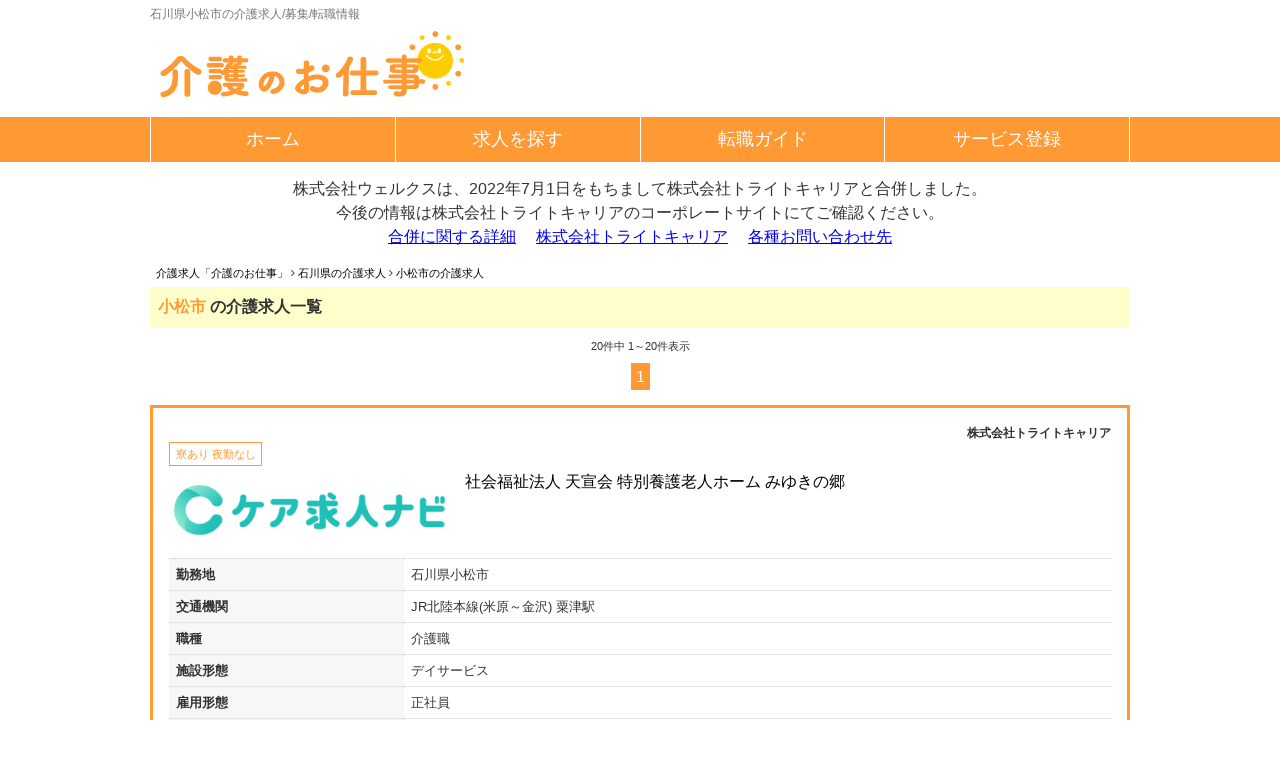

--- FILE ---
content_type: text/html; charset=UTF-8
request_url: https://kaigo-shigoto.com/area/ishikawa/komatsu/
body_size: 9670
content:

<!DOCTYPE html PUBLIC "-//W3C//DTD XHTML 1.0 Transitional//EN" "http://www.w3.org/TR/xhtml1/DTD/xhtml1-transitional.dtd">
<html xmlns="http://www.w3.org/1999/xhtml" xml:lang="ja" lang="ja">
<head>
<meta http-equiv="Content-Type" content="text/html; charset=UTF-8" />
<meta http-equiv="Content-Script-Type" content="text/javascript" />
<meta http-equiv="Content-Style-Type" content="text/css" />
<meta http-equiv="imagetoolbar" content="no" />
<meta name="Keywords" content="小松市,石川県,介護福祉士,初任者研修,求人,転職,募集,情報,介護のお仕事" />
<meta name="Description" content="石川県小松市の介護の仕事・求人情報はこちら。介護業界最大級の転職サイトだから、月給25万以上、夜勤なし、オープニングスタッフなどの好条件求人が見つかりやすい！アドバイザーによる無料転職サポートや、高待遇の非公開求人のご紹介も致します。正社員、パート、未経験可、夜勤専従などの求人も掲載中。" />

<meta name="robots" content="index,follow" />
<link rel="canonical" href="https://kaigo-shigoto.com/area/ishikawa/komatsu/" />

<meta name="viewport" content="width=device-width" />
<link rel="shortcut icon" href="/img/common/favicon.ico" type="image/ico" />
    <link rel="stylesheet" type="text/css" href="/css/style.css?191223_01" />
    <link rel="stylesheet" type="text/css" href="/css/style-kaigo.css?190523_01" />
	<link href="//maxcdn.bootstrapcdn.com/font-awesome/4.2.0/css/font-awesome.min.css" rel="stylesheet">
    <link rel="stylesheet" type="text/css" href="/css/jquery.fatNav.css" />
    <script type="text/javascript" src="https://ajax.googleapis.com/ajax/libs/jquery/1.12.4/jquery.min.js"></script>
    <script type="text/javascript" src="//gdc.indeed.com/ads/apiresults.js"></script>

    <style>.async-hide { opacity: 0 !important} </style>
    <script>(function(a,s,y,n,c,h,i,d,e){s.className+=' '+y;h.start=1*new Date;
    h.end=i=function(){s.className=s.className.replace(RegExp(' ?'+y),'')};
    (a[n]=a[n]||[]).hide=h;setTimeout(function(){i();h.end=null},c);h.timeout=c;
    })(window,document.documentElement,'async-hide','dataLayer',4000,
    {'GTM-NHJ75G8':true});</script>
    <script type="text/javascript">window._pt_lt = new Date().getTime();</script>
    <script>(function() {
      var _fbq = window._fbq || (window._fbq = []);
      if (!_fbq.loaded) {
        var fbds = document.createElement('script');
        fbds.async = true;
        fbds.src = '//connect.facebook.net/en_US/fbds.js';
        var s = document.getElementsByTagName('script')[0];
        s.parentNode.insertBefore(fbds, s);
        _fbq.loaded = true;
      }
      _fbq.push(['addPixelId', '305178122992284']);
    })();
    window._fbq = window._fbq || [];
    window._fbq.push(['track', 'PixelInitialized', {}]);
    </script>
    <noscript><img height="1" width="1" alt="" style="display:none" src="https://www.facebook.com/tr?id=305178122992284&amp;ev=PixelInitialized" /></noscript>

    <!-- Start Visual Website Optimizer Asynchronous Code -->
    <script type='text/javascript'>
    var _vwo_code=(function(){
    var account_id=222242,
    settings_tolerance=2000,
    library_tolerance=2500,
    use_existing_jquery=false,
    /* DO NOT EDIT BELOW THIS LINE */
    f=false,d=document;return{use_existing_jquery:function(){return use_existing_jquery;},library_tolerance:function(){return library_tolerance;},finish:function(){if(!f){f=true;var a=d.getElementById('_vis_opt_path_hides');if(a)a.parentNode.removeChild(a);}},finished:function(){return f;},load:function(a){var b=d.createElement('script');b.src=a;b.type='text/javascript';b.innerText;b.onerror=function(){_vwo_code.finish();};d.getElementsByTagName('head')[0].appendChild(b);},init:function(){settings_timer=setTimeout('_vwo_code.finish()',settings_tolerance);var a=d.createElement('style'),b='body{opacity:0 !important;filter:alpha(opacity=0) !important;background:none !important;}',h=d.getElementsByTagName('head')[0];a.setAttribute('id','_vis_opt_path_hides');a.setAttribute('type','text/css');if(a.styleSheet)a.styleSheet.cssText=b;else a.appendChild(d.createTextNode(b));h.appendChild(a);this.load('//dev.visualwebsiteoptimizer.com/j.php?a='+account_id+'&u='+encodeURIComponent(d.URL)+'&r='+Math.random());return settings_timer;}};}());_vwo_settings_timer=_vwo_code.init();
    </script>
    <!-- End Visual Website Optimizer Asynchronous Code -->

      <!-- Google Tag Manager -->
    <script>(function(w,d,s,l,i){w[l]=w[l]||[];w[l].push({'gtm.start':
    new Date().getTime(),event:'gtm.js'});var f=d.getElementsByTagName(s)[0],
    j=d.createElement(s),dl=l!='dataLayer'?'&l='+l:'';j.async=true;j.src=
    'https://www.googletagmanager.com/gtm.js?id='+i+dl;f.parentNode.insertBefore(j,f);
    })(window,document,'script','dataLayer','GTM-W2LK5QR');</script>
    <!-- End Google Tag Manager -->

  <title>石川県小松市の介護求人なら【介護のお仕事】</title>
</head>
<body id="search">
<!-- Google Tag Manager (noscript) -->
<noscript><iframe src="https://www.googletagmanager.com/ns.html?id=GTM-W2LK5QR"
height="0" width="0" style="display:none;visibility:hidden"></iframe></noscript>
<!-- End Google Tag Manager (noscript) -->
<div id="wrapper">
  <div id="header" class="clearfix">
    <h1>石川県小松市の介護求人/募集/転職情報</h1>
    <div id="head" class="clearfix">
        <div id="logo">
            <a href="/"><img src="/img/common/logo.png" width="319" height="80" alt="介護求人サービス紹介メディア【介護のお仕事】" /></a>
        </div>
        <!--logo-->
    </div>
    <!--head-->
</div>
<!--header end-->
<nav id="g_navi" class="clearfix">
    <ul>
        <li><a href="/">ホーム</a></li>
        <li><a href="/search/">求人を探す</a></li>
        <li><a href="/guide/">転職ガイド</a></li>
        <li><a href="/job/data.php?c=lp4">サービス登録</a></li>
    </ul>
</nav>
<!--g_navi-->

<div id="tryt-announce">
  株式会社ウェルクスは、2022年7月1日をもちまして<br class="sp">株式会社トライトキャリアと合併しました。<br>
  今後の情報は株式会社トライトキャリアの<br class="sp">コーポレートサイトにてご確認ください。<br>
  <div class="tryt-announce_link_list">
    <a href="https://tryt-group.co.jp/archives/2622/" target="_blank" rel="noopener noreferrer">合併に関する詳細</a>
    <a href="https://tryt-career.co.jp/" target="_blank" rel="noopener noreferrer">株式会社トライトキャリア</a>
    <a href="https://tryt-career.co.jp/contact-choice/" target="_blank" rel="noopener noreferrer">各種お問い合わせ先</a>
  </div>
</div>
<style>
#tryt-announce {
  text-align: center;
  padding: 10px 0;
}

#tryt-announce .tryt-announce_link_list {
  display: flex;
  justify-content: center;
}

#tryt-announce .tryt-announce_link_list a {
  margin: 0 10px;
  text-decoration: underline;
}
@media screen and (max-width: 767px) {
  #tryt-announce .tryt-announce_link_list {
	flex-direction: column;
	}
}
</style>

  <div id="contents" class="clearfix">
    <div id="topicpath">
      <ul xmlns:v="http://rdf.data-vocabulary.org/#">
        <li class="home" typeof="v:Breadcrumb"><a href="https://kaigo-shigoto.com/" rel="v:url" property="v:title">介護求人「介護のお仕事」</a></li>
        <li typeof="v:Breadcrumb"><a href="https://kaigo-shigoto.com/area/tokyo/" rel="v:url" property="v:title">石川県の介護求人</a></li>
        <li typeof="v:Breadcrumb"><a href="https://kaigo-shigoto.com/area/ishikawa/komatsu/" rel="v:url" property="v:title">小松市の介護求人</a></li>
      </ul>
    </div>
    <!--topicpath-->
    <script type="text/javascript" src="/job/common/js/data.js"></script><form action="/job/data.php" method="get" name="form"><input type="hidden" name="c" value="city" />
    <div id="main" class="clearfix">
      <div class="item_list">
        <div class="list clearfix">
          <h3 class="sub_title"><span>小松市</span>の介護求人一覧</h3>
          <div class="page_navi clearfix">
            <p><span>20</span>件中 1～20件表示</p>
            <ul>
              <li><span>1</span></li> 
            </ul>
          </div>
          <!--page_navi-->
<div class="result">
		  <div class="list_detail clearfix hover">
  <p class="list_companyName">株式会社トライトキャリア</p>
  <ul class="clearfix">
    <li>寮あり
夜勤なし</li>

  </ul>
  <div class="clearfix">
  <div class="list top clearfix">
  <div class="photo clearfix">
    <a href="https://kaigo-shigoto.com/detail/fukushi-job_tryt-89129.html" target="_blank"><img src="https://kaigo-shigoto.com/job/https://fukushi-job.jp/img/common/logo.png" alt="社会福祉法人 天宣会 特別養護老人ホーム みゆきの郷" /></a>
  </div>
    <div class="access clearfix">
      <p class="point clearfix"><a href="https://kaigo-shigoto.com/detail/fukushi-job_tryt-89129.html" target="_blank">社会福祉法人 天宣会 特別養護老人ホーム みゆきの郷</a></p>  
    </div>
  </div>

  <div class="list_middle_table">   
    <table>      
      <tr>
        <th>勤務地</th>
        <td>石川県小松市</td>
      </tr>
      <tr>
        <th>交通機関</th>
        <td>JR北陸本線(米原～金沢) 粟津駅</td>
      </tr>
      <tr>
        <th>職種</th>
        <td>介護職</td>
      </tr>
      <tr>
        <th>施設形態</th>
        <td>デイサービス</td>
      </tr>
      <tr>
        <th>雇用形態</th>
        <td>正社員</td>
      </tr>
      <tr>
        <th>応募資格</th>
        <td>介護福祉士/介護職員初任者研修/介護職員実務者研修</td>
      </tr>
    </table>
  </div>
  </div>
  <div class="btn clearfix">
    <p class="detail_btn"><a href="https://kaigo-shigoto.com/detail/fukushi-job_tryt-89129.html" target="_blank"><i class="fa fa-search-plus fa-fw"></i>詳細を見る</a></p>
  </div>
</div>
<input type="hidden" name="input_type_hidden" class="input_type_hidden" value="fukushi-job_tryt-89129" />
<div class="list_detail clearfix hover">
  <p class="list_companyName">株式会社トライトキャリア</p>
  <ul class="clearfix">
    <li>寮あり
ブランクありOK</li>

  </ul>
  <div class="clearfix">
  <div class="list top clearfix">
  <div class="photo clearfix">
    <a href="https://kaigo-shigoto.com/detail/fukushi-job_tryt-76849.html" target="_blank"><img src="https://kaigo-shigoto.com/job/https://fukushi-job.jp/img/common/logo.png" alt="社会福祉法人 天宣会 特別養護老人ホーム みゆきの郷" /></a>
  </div>
    <div class="access clearfix">
      <p class="point clearfix"><a href="https://kaigo-shigoto.com/detail/fukushi-job_tryt-76849.html" target="_blank">社会福祉法人 天宣会 特別養護老人ホーム みゆきの郷</a></p>  
    </div>
  </div>

  <div class="list_middle_table">   
    <table>      
      <tr>
        <th>勤務地</th>
        <td>石川県小松市</td>
      </tr>
      <tr>
        <th>交通機関</th>
        <td>JR北陸本線(米原～金沢) 粟津駅</td>
      </tr>
      <tr>
        <th>職種</th>
        <td>介護職</td>
      </tr>
      <tr>
        <th>施設形態</th>
        <td>特別養護老人ホーム</td>
      </tr>
      <tr>
        <th>雇用形態</th>
        <td>正社員</td>
      </tr>
      <tr>
        <th>応募資格</th>
        <td>介護福祉士/介護職員初任者研修/介護職員実務者研修</td>
      </tr>
    </table>
  </div>
  </div>
  <div class="btn clearfix">
    <p class="detail_btn"><a href="https://kaigo-shigoto.com/detail/fukushi-job_tryt-76849.html" target="_blank"><i class="fa fa-search-plus fa-fw"></i>詳細を見る</a></p>
  </div>
</div>
<input type="hidden" name="input_type_hidden" class="input_type_hidden" value="fukushi-job_tryt-76849" />
<div class="list_detail clearfix hover">
  <p class="list_companyName">株式会社トライトキャリア</p>
  <ul class="clearfix">
    <li>車通勤OK
社会保険完備
夜勤なし</li>

  </ul>
  <div class="clearfix">
  <div class="list top clearfix">
  <div class="photo clearfix">
    <a href="https://kaigo-shigoto.com/detail/fukushi-job_tryt-89719.html" target="_blank"><img src="https://kaigo-shigoto.com/job/https://fukushi-job.jp/img/common/logo.png" alt="社会福祉法人 天宣会 特別養護老人ホーム みゆきの郷" /></a>
  </div>
    <div class="access clearfix">
      <p class="point clearfix"><a href="https://kaigo-shigoto.com/detail/fukushi-job_tryt-89719.html" target="_blank">社会福祉法人 天宣会 特別養護老人ホーム みゆきの郷</a></p>  
    </div>
  </div>

  <div class="list_middle_table">   
    <table>      
      <tr>
        <th>勤務地</th>
        <td>石川県小松市</td>
      </tr>
      <tr>
        <th>交通機関</th>
        <td>JR北陸本線(米原～金沢) 粟津駅</td>
      </tr>
      <tr>
        <th>職種</th>
        <td>介護職</td>
      </tr>
      <tr>
        <th>施設形態</th>
        <td>特別養護老人ホーム</td>
      </tr>
      <tr>
        <th>雇用形態</th>
        <td>契約社員</td>
      </tr>
      <tr>
        <th>応募資格</th>
        <td>介護福祉士/介護職員初任者研修/介護職員実務者研修</td>
      </tr>
    </table>
  </div>
  </div>
  <div class="btn clearfix">
    <p class="detail_btn"><a href="https://kaigo-shigoto.com/detail/fukushi-job_tryt-89719.html" target="_blank"><i class="fa fa-search-plus fa-fw"></i>詳細を見る</a></p>
  </div>
</div>
<input type="hidden" name="input_type_hidden" class="input_type_hidden" value="fukushi-job_tryt-89719" />

          </div>
          <!--result-->
      </div>
      <!--list-->

<!--  criteo サイト内検索/求人カテゴリ/求人一覧ページタグ ---->
<script type="text/javascript">
var mediaInfo = "d";
if (window.matchMedia('screen and (max-width:640px)').matches){
mediaInfo = "m";
}
var item_ids = [];
item_ids.push($(".input_type_hidden").eq(0).val());
item_ids.push($(".input_type_hidden").eq(1).val());
item_ids.push($(".input_type_hidden").eq(2).val());
window.criteo_q = window.criteo_q || [];
window.criteo_q.push(
        { event: "setAccount", account: 24226 },
        { event: "setHashedEmail", email: "" },
        { event: "setSiteType", type: mediaInfo },
        { event: "viewList", item: item_ids }

);
</script>
<!--  criteo サイト内検索/求人カテゴリ/求人一覧ページタグ ---->
          <div class="page_navi clearfix">
            <p><span>20</span>件中 1～20件表示</p>
            <ul>
              <li><span>1</span></li> 
            </ul>
          </div>
          <!--page_navi-->
    </div>
    <!--item_list-->
      <div class="search">
      <h3>条件を変更して介護求人を再検索する</h3>
      <form action="https://kaigo-shigoto.com/job/data.php" method="get" name="form"><input type="hidden" name="c" value="result" />
      <div class="form">
        <div class="narrow">
            <table>
              <tr>
                <th>都道府県</th>
                <td><select name="add_area">
<option value=""></option>
<option value="北海道">北海道</option>
<option value="青森県">青森県</option>
<option value="岩手県">岩手県</option>
<option value="宮城県">宮城県</option>
<option value="秋田県">秋田県</option>
<option value="山形県">山形県</option>
<option value="福島県">福島県</option>
<option value="茨城県">茨城県</option>
<option value="栃木県">栃木県</option>
<option value="群馬県">群馬県</option>
<option value="埼玉県">埼玉県</option>
<option value="千葉県">千葉県</option>
<option value="東京都">東京都</option>
<option value="神奈川県">神奈川県</option>
<option value="新潟県">新潟県</option>
<option value="富山県">富山県</option>
<option value="石川県" selected>石川県</option>
<option value="福井県">福井県</option>
<option value="山梨県">山梨県</option>
<option value="長野県">長野県</option>
<option value="岐阜県">岐阜県</option>
<option value="静岡県">静岡県</option>
<option value="愛知県">愛知県</option>
<option value="三重県">三重県</option>
<option value="滋賀県">滋賀県</option>
<option value="京都府">京都府</option>
<option value="大阪府">大阪府</option>
<option value="兵庫県">兵庫県</option>
<option value="奈良県">奈良県</option>
<option value="和歌山県">和歌山県</option>
<option value="鳥取県">鳥取県</option>
<option value="島根県">島根県</option>
<option value="岡山県">岡山県</option>
<option value="広島県">広島県</option>
<option value="山口県">山口県</option>
<option value="徳島県">徳島県</option>
<option value="香川県">香川県</option>
<option value="愛媛県">愛媛県</option>
<option value="高知県">高知県</option>
<option value="福岡県">福岡県</option>
<option value="佐賀県">佐賀県</option>
<option value="長崎県">長崎県</option>
<option value="熊本県">熊本県</option>
<option value="大分県">大分県</option>
<option value="宮崎県">宮崎県</option>
<option value="鹿児島県">鹿児島県</option>
<option value="沖縄県">沖縄県</option>
</select></td>
              </tr>
              <tr>
                <th>市区町村</th>
                <td><input type="text" name="add_city" value="小松市" size="40" maxlength="255" /></td>
              </tr>
              <tr>
                <th>職種</th>
                <td><label><input type="checkbox" name="job_type[]" value="介護職・ヘルパー" />介護職・ヘルパー</label>
<label><input type="checkbox" name="job_type[]" value="ケアマネジャー" />ケアマネジャー</label>
<label><input type="checkbox" name="job_type[]" value="サービス提供責任者" />サービス提供責任者</label>
<label><input type="checkbox" name="job_type[]" value="生活相談員" />生活相談員</label>
<label><input type="checkbox" name="job_type[]" value="管理職・管理職候補" />管理職・管理職候補</label>
<label><input type="checkbox" name="job_type[]" value="機能訓練指導員" />機能訓練指導員</label>
<label><input type="checkbox" name="job_type[]" value="児童発達支援管理責任者" />児童発達支援管理責任者</label>
<label><input type="checkbox" name="job_type[]" value="指導員・支援員" />指導員・支援員</label>
<label><input type="checkbox" name="job_type[]" value="看護師・准看護師" />看護師・准看護師</label>
<label><input type="checkbox" name="job_type[]" value="看護助手・補助" />看護助手・補助</label>
<label><input type="checkbox" name="job_type[]" value="医療事務" />医療事務</label>
<label><input type="checkbox" name="job_type[]" value="理学療法士（PT）" />理学療法士（PT）</label>
<label><input type="checkbox" name="job_type[]" value="作業療法士（OT）" />作業療法士（OT）</label>
<label><input type="checkbox" name="job_type[]" value="言語聴覚士（ST）" />言語聴覚士（ST）</label>
<label><input type="checkbox" name="job_type[]" value="その他" />その他</label>
<input type="hidden" name="job_type_CHECK" value="true" />
</td>
              </tr>
              <tr>
                <th>施設形態</th>
                <td><label><input type="checkbox" name="job_category[]" value="有料老人ホーム" />有料老人ホーム</label>
<label><input type="checkbox" name="job_category[]" value="特別養護老人ホーム" />特別養護老人ホーム</label>
<label><input type="checkbox" name="job_category[]" value="グループホーム" />グループホーム</label>
<label><input type="checkbox" name="job_category[]" value="老人保健施設" />老人保健施設</label>
<label><input type="checkbox" name="job_category[]" value="デイサービス" />デイサービス</label>
<label><input type="checkbox" name="job_category[]" value="訪問介護" />訪問介護</label>
<label><input type="checkbox" name="job_category[]" value="訪問入浴サービス" />訪問入浴サービス</label>
<label><input type="checkbox" name="job_category[]" value="病院・クリニック" />病院・クリニック</label>
<label><input type="checkbox" name="job_category[]" value="居宅介護支援事業所" />居宅介護支援事業所</label>
<label><input type="checkbox" name="job_category[]" value="地域包括支援センター" />地域包括支援センター</label>
<label><input type="checkbox" name="job_category[]" value="サービス付き高齢者向け住宅" />サービス付き高齢者向け住宅</label>
<label><input type="checkbox" name="job_category[]" value="ショートステイ" />ショートステイ</label>
<label><input type="checkbox" name="job_category[]" value="小規模多機能・複合型施設" />小規模多機能・複合型施設</label>
<label><input type="checkbox" name="job_category[]" value="通所リハ・デイケア" />通所リハ・デイケア</label>
<label><input type="checkbox" name="job_category[]" value="訪問看護" />訪問看護</label>
<label><input type="checkbox" name="job_category[]" value="障害福祉施設" />障害福祉施設</label>
<label><input type="checkbox" name="job_category[]" value="放課後等デイサービス" />放課後等デイサービス</label>
<label><input type="checkbox" name="job_category[]" value="その他" />その他</label>
<input type="hidden" name="job_category_CHECK" value="true" />
</td>
              </tr>
              <tr>
                <th>雇用形態</th>
                <td><label><input type="checkbox" name="employ_type[]" value="正社員" />正社員</label>
<label><input type="checkbox" name="employ_type[]" value="契約社員" />契約社員</label>
<label><input type="checkbox" name="employ_type[]" value="派遣社員" />派遣社員</label>
<label><input type="checkbox" name="employ_type[]" value="パート" />パート</label>
<label><input type="checkbox" name="employ_type[]" value="その他" />その他</label>
<input type="hidden" name="employ_type_CHECK" value="true" />
</td>
              </tr>
              <tr>
                <th>特徴</th>
                <td><input type="hidden" name="options_SP" value="LIKE_AND" /><label><input type="checkbox" name="options[]" value="賞与多め" />賞与多め</label>
<label><input type="checkbox" name="options[]" value="無資格OK" />無資格OK</label>
<label><input type="checkbox" name="options[]" value="未経験者OK" />未経験者OK</label>
<label><input type="checkbox" name="options[]" value="ブランクありOK" />ブランクありOK</label>
<label><input type="checkbox" name="options[]" value="介護福祉士にオススメ" />介護福祉士にオススメ</label>
<label><input type="checkbox" name="options[]" value="車通勤OK" />車通勤OK</label>
<label><input type="checkbox" name="options[]" value="駅徒歩5分以内" />駅徒歩5分以内</label>
<label><input type="checkbox" name="options[]" value="社会保険完備" />社会保険完備</label>
<label><input type="checkbox" name="options[]" value="教育研修制度充実" />教育研修制度充実</label>
<label><input type="checkbox" name="options[]" value="資格取得をサポート" />資格取得をサポート</label>
<label><input type="checkbox" name="options[]" value="夜勤なし" />夜勤なし</label>
<label><input type="checkbox" name="options[]" value="夜勤専従" />夜勤専従</label>
<label><input type="checkbox" name="options[]" value="土日休み" />土日休み</label>
<label><input type="checkbox" name="options[]" value="年休120日以上" />年休120日以上</label>
<label><input type="checkbox" name="options[]" value="寮あり" />寮あり</label>
<label><input type="checkbox" name="options[]" value="住宅手当あり" />住宅手当あり</label>
<label><input type="checkbox" name="options[]" value="託児施設あり" />託児施設あり</label>
<label><input type="checkbox" name="options[]" value="正社員登用あり" />正社員登用あり</label>
<label><input type="checkbox" name="options[]" value="オープニング求人" />オープニング求人</label>
<input type="hidden" name="options_CHECK" value="true" />
</td>
              </tr>
              <tr>
                <th>フリーワード</th>
                <td><input type="text" name="keyword" value="" size="40" maxlength="255" /></td>
              </tr>
            </table>
            <div class="submit">
              <input type="submit" value="検索" />
            </div>
            <!--submit-->
        </div>
        <!--narrow-->
      </div>
      <!--search-->
      </form>
      </div>
    </div>
    <!--main end-->
    </form>
  <div id="side">
       <div class="salaryInfoBox pc" style="display:none;" >
    <h3 class="salaryInfoBox_title fa"><i class="fas fa-search"></i>石川県小松市の介護の給与情報</h3> 
    <dl class="salaryInfoBox_list"><dt>平均月給：</dt><dd>15.0万円</dd></dl>
    <dl class="salaryInfoBox_list"><dt>最高月給：</dt><dd>17万円</dd></dl>
    <dl class="salaryInfoBox_list"><dt>最低月給：</dt><dd>14万円</dd></dl>
    <p class="salaryInfoBox_supplement"><small>※介護のお仕事に現在掲載されている月給求人3件の月給情報に基づく</small></p>  
   </div>
  <!--平均給与のサイドバー表示-->

  </div>
  </div>
  <!--contents end-->
<!--search bottom-->
<!--求人間バナー START-->
<div class="vwo-JINZAI-1065-a">
  <script type="text/javascript">
    $(function(){
     $('.list_detail').eq(5).after('<div><a href="https://kaigo-shigoto.com/job/data.php?c=line_friend"><img style="margin:0 auto; display:block;" src="/img/common/kaigon_ichiran_new.png"/></a></div>');
    });
  </script>
  <script type="text/javascript">
    $(function(){
     $('.list_detail').eq(10).after('<div><a href="https://kaigo-shigoto.com/job/data.php?c=line_friend"><img style="margin:0 auto; display:block;" src="/img/common/kaigon_ichiran_oyakudachi2.png"/></a></div>');
    });
  </script>
</div>

<!--求人間バナーEND-->


<div class="searchLink pc">
  <div class="searchLink-wrap">
    <nav class="searchLink_items">
      <dl class="searchLink_item">
        <dt class="searchLinks_item_heading"><h3>エリアから介護求人を探す</h3></dt>
        <dd class="searchLinks_item_text area">
          <dl>
            <dt>関東</dt>
            <dd>
              <ul>
                <li><a href="https://kaigo-shigoto.com/area/tokyo/">東京</a></li>
                <li><a href="https://kaigo-shigoto.com/area/kanagawa/">神奈川</a></li>
                <li><a href="https://kaigo-shigoto.com/area/saitama/">埼玉</a></li>
                <li><a href="https://kaigo-shigoto.com/area/chiba/">千葉</a></li>
                <li><a href="https://kaigo-shigoto.com/area/ibaraki/">茨城</a></li>
                <li><a href="https://kaigo-shigoto.com/area/tochigi/">栃木</a></li>
                <li class="last"><a href="https://kaigo-shigoto.com/area/gunma/">群馬</a></li>
              </ul>
            </dd>
          </dl>
          <dl>
            <dt>近畿</dt>
            <dd>
              <ul>
                <li><a href="https://kaigo-shigoto.com/area/osaka/">大阪</a></li>
                <li><a href="https://kaigo-shigoto.com/area/hyogo/">兵庫</a></li>
                <li><a href="https://kaigo-shigoto.com/area/kyoto/">京都</a></li>
                <li><a href="https://kaigo-shigoto.com/area/shiga/">滋賀</a></li>
                <li><a href="https://kaigo-shigoto.com/area/nara/">奈良</a></li>
                <li class="last"><a href="https://kaigo-shigoto.com/area/wakayama/">和歌山</a></li>
              </ul>
            </dd>
          </dl>
          <dl>
            <dt>東海</dt>
            <dd>
              <ul>
                <li><a href="https://kaigo-shigoto.com/area/aichi/">愛知</a></li>
                <li><a href="https://kaigo-shigoto.com/area/shizuoka/">静岡</a></li>
                <li><a href="https://kaigo-shigoto.com/area/gifu/">岐阜</a></li>
                <li class="last"><a href="https://kaigo-shigoto.com/area/mie/">三重</a></li>
              </ul>
            </dd>
          </dl>
          <dl>
            <dt>北海道・東北</dt>
            <dd>
              <ul>
                <li><a href="https://kaigo-shigoto.com/area/hokkaido/">北海道</a></li>
                <li><a href="https://kaigo-shigoto.com/area/miyagi/">宮城</a></li>
                <li><a href="https://kaigo-shigoto.com/area/fukushima/">福島</a></li>
                <li><a href="https://kaigo-shigoto.com/area/aomori/">青森</a></li>
                <li><a href="https://kaigo-shigoto.com/area/iwate/">岩手</a></li>
                <li><a href="https://kaigo-shigoto.com/area/yamagata/">山形</a></li>
                <li class="last"><a href="https://kaigo-shigoto.com/area/akita/">秋田</a></li>
              </ul>
            </dd>
          </dl>
          <dl>
            <dt>北陸・甲信越</dt>
            <dd>
              <ul>
                <li><a href="https://kaigo-shigoto.com/area/niigata/">新潟</a></li>
                <li><a href="https://kaigo-shigoto.com/area/nagano/">長野</a></li>
                <li><a href="https://kaigo-shigoto.com/area/ishikawa/">石川</a></li>
                <li><a href="https://kaigo-shigoto.com/area/toyama/">富山</a></li>
                <li><a href="https://kaigo-shigoto.com/area/yamanashi/">山梨</a></li>
                <li class="last"><a href="https://kaigo-shigoto.com/area/fukui/">福井</a></li>
              </ul>
            </dd>
          </dl>
          <dl>
            <dt>中国・四国</dt>
            <dd>
              <ul>
                <li><a href="https://kaigo-shigoto.com/area/hiroshima/">広島</a></li>
                <li><a href="https://kaigo-shigoto.com/area/okayama/">岡山</a></li>
                <li><a href="https://kaigo-shigoto.com/area/yamaguchi/">山口</a></li>
                <li><a href="https://kaigo-shigoto.com/area/shimane/">島根</a></li>
                <li><a href="https://kaigo-shigoto.com/area/tottori/">鳥取</a></li>
                <li><a href="https://kaigo-shigoto.com/area/ehime/">愛媛</a></li>
                <li><a href="https://kaigo-shigoto.com/area/kagawa/">香川</a></li>
                <li><a href="https://kaigo-shigoto.com/area/tokushima/">徳島</a></li>
                <li class="last"><a href="https://kaigo-shigoto.com/area/kochi/">高知</a></li>
              </ul>
            </dd>
          </dl>
          <dl>
            <dt>九州・沖縄</dt>
            <dd>
              <ul>
                <li><a href="https://kaigo-shigoto.com/area/fukuoka/">福岡</a></li>
                <li><a href="https://kaigo-shigoto.com/area/kumamoto/">熊本</a></li>
                <li><a href="https://kaigo-shigoto.com/area/kagoshima/">鹿児島</a></li>
                <li><a href="https://kaigo-shigoto.com/area/nagasaki/">長崎</a></li>
                <li><a href="https://kaigo-shigoto.com/area/oita/">大分</a></li>
                <li><a href="https://kaigo-shigoto.com/area/miyazaki/">宮崎</a></li>
                <li><a href="https://kaigo-shigoto.com/area/saga/">佐賀</a></li>
                <li class="last"><a href="https://kaigo-shigoto.com/area/okinawa/">沖縄</a></li>
              </ul>
            </dd>
          </dl>
        </dd>
      </dl>
    </nav>
  </div>
</div>

<div id="footer" class="clearfix">
    <div id="foot">
      <ul>
        <li class="sub_title">メニュー</li>
        <li class="top"><a href="https://kaigo-shigoto.com/">ホーム</a></li>
        <li><a href="https://kaigo-shigoto.com/search/">求人検索</a></li>
        <li><a href="https://tryt-career.co.jp/contact-choice/">求人広告内容に関するお問い合わせ</a></li>
      </ul>
      <ul>
        <li class="sub_title">運営情報</li>
        <li><a href="https://kaigo-shigoto.com/kiyaku/">利用規約</a></li>
      <li><a href="https://welks.co.jp/privacy/">個人情報保護方針</a></li>
      <li><a href="https://welks.co.jp/about/company/">会社概要</a></li>
      </ul>
      <p id="address"><a href="https://kaigo-shigoto.com/"><img src="/img/common/logo.png" alt="介護のお仕事" width="200" /></a>
      © TRYT Career ,Inc.</p>
    </div>
    <!--foot--> 
  </div>
  <!--footer end--> 
</div>
<!--wrapper end-->
<!--onclick-->
<script type="text/javascript">
jQuery(function() {
    /* click tracking google ana */
    jQuery("a").click(function(e) {
        var ahref = jQuery(this).attr('href');
        if (ahref.indexOf("kaigo-shigoto.com") != -1 || ahref.indexOf("http") == -1 ) {
            _gaq.push(['_trackEvent', 'Inbound Links', 'Click', ahref]);
        }
        else {
            _gaq.push(['_trackEvent', 'Outbound Links', 'Click', ahref]);
        }
    });
});
</script>
<!--onclick-->
<!-- Google Code for &#12522;&#12510;&#12540;&#12465;&#12486;&#12451;&#12531;&#12464; &#12479;&#12464; -->
<!-- Remarketing tags may not be associated with personally identifiable information or placed on pages related to sensitive categories. For instructions on adding this tag and more information on the above requirements, read the setup guide: google.com/ads/remarketingsetup -->
<script type="text/javascript">
/* <![CDATA[ */
var google_conversion_id = 1005114360;
var google_conversion_label = "2Ej_CPDoqgQQ-Kej3wM";
var google_custom_params = window.google_tag_params;
var google_remarketing_only = true;
/* ]]> */
</script>
<script type="text/javascript" src="//www.googleadservices.com/pagead/conversion.js">
</script>
<noscript>
<div style="display:inline;">
<img height="1" width="1" style="border-style:none;" alt="" src="//googleads.g.doubleclick.net/pagead/viewthroughconversion/1005114360/?value=1.00&amp;currency_code=JPY&amp;label=2Ej_CPDoqgQQ-Kej3wM&amp;guid=ON&amp;script=0"/>
</div>
</noscript>


<script src="//conf.f-tra.com/fcconf/fcconf_0511_0002.js" charset="utf-8" type="text/javascript"></script>
<script src="//asset.f-tra.com/track/cta2.js" charset="utf-8" type="text/javascript"></script>

<script type="text/javascript">
$(function() {
  var domain = "https://kaigo-shigoto.com";
  var items = [];
  $('#topicpath ul li').each(function() {
      var item = [];
      item['name'] = $(this).text();
      item['url'] = $(this).find('a').attr("href");
      if(item['url'].includes(domain) == true) {
        item['url'] = $(this).find('a').attr("href");
      } else {
        item['url'] = domain + item['url'];
      }
      items.push(item);
  });

  var itemListElements = [];
  for (var i = 0; i < items.length; i++){
     var itemListElement = {
       "@type": "ListItem",
       "position": i + 1,
       "name": items[i]['name'],
       "item": items[i]['url']
     };
     itemListElements.push(itemListElement);
   }

    var data =　{
    "@context": "http://schema.org",
    "@type": "BreadcrumbList",
    "itemListElement": itemListElements
    };

  $("<script>", {
              type: 'application/ld+json',
              text: JSON.stringify(data)
          }).appendTo('head');

  });
</script>

<!--ケアの求人追加用js-->  
<script type="text/javascript">
    $(function() {
        function replaceTagValue(tagParts, valuePropertyName, searchWord, replaceWord) {
            let rep = tagParts.attr(valuePropertyName).replace(searchWord, replaceWord);
            tagParts.attr(valuePropertyName, rep);
        }
        // 一覧で求人一つ一つの一番外側のdivについているクラス名を入れてください。
        $('.list_detail').each(
            function(index, element){
                // 詳細をみるボタンのURLを書き換えます
                try {
                    // detail_btnというクラス名で探します
                    let aTagInDetailBtn = $(element).find('.detail_btn').first().children('a').first();
                    if (aTagInDetailBtn.size() !== 0) {
                        replaceTagValue(aTagInDetailBtn, 'href', /kaigo-shigoto\.com/g, 'fukushi-job.jp');
                        replaceTagValue(aTagInDetailBtn, 'href', /fukushi-job_/, '');
                        //replaceTagValue(aTagInDetailBtn, 'href', /html/, 'html?utm_source=kaigonoshigoto&utm_medium=ownedmedia');
                    }
                } catch (error) {
                    console.error(error);
                }
                // web応募ボタンを不可視(hide)にします
                try {
                    // entry_btnというクラス名で探します
                    let entryButton = $(element).find('.entry_btn').first();
                    if (entryButton.size() !== 0) {
                        entryButton.hide();
                    }
                } catch (error) {
                    console.error(error);
                }
                // キャッチコピーのURLも書き換えます
                try {
                    // pointというクラス名を起点に探します
                    let aTagInPoint = $(element).find('.point').first().children('a').first();
                    if (aTagInPoint.size() !== 0) {
                        replaceTagValue(aTagInPoint, 'href', /kaigo-shigoto\.com/g, 'fukushi-job.jp');
                        replaceTagValue(aTagInPoint, 'href', /fukushi-job_/, '');
                        //replaceTagValue(aTagInPoint, 'href', /html/, 'html?utm_source=kaigonoshigoto&utm_medium=ownedmedia');
                    }
                } catch (error) {
                    console.error(error);
                }
                // サムネイルのURLを書き換え配下のimgのsrcから「https://kaigo-shigoto.com/job/」を削除します
                try {
                    // photoというクラス名を起点に探します
                    aTagInPhoto = $(element).find('.photo').first().children('a').first();
                    if (aTagInPhoto.size() !== 0) {
                        replaceTagValue(aTagInPhoto, 'href', /kaigo-shigoto\.com/g, 'fukushi-job.jp');
                        replaceTagValue(aTagInPhoto, 'href', /fukushi-job_/, '');
                        // photo配下のimgタグを探します
                        imgTagInPhoto = aTagInPhoto.children('img').first();
                        if (imgTagInPhoto.size() !== 0) {
                            replaceTagValue(imgTagInPhoto, 'src', /^https:\/\/kaigo-shigoto\.com\/job\//g, '');
                        }
                    }
                } catch (error) {
                    console.error(error);
                }
                // サムネイルのURLにパラメータ付与
                try {
                    let aTagInPhoto = $(element).find('.photo').first().children('a').first();
                    if (aTagInPhoto.size() !== 0) {
                        replaceTagValue(aTagInPhoto, 'href', /kaigo-shigoto\.com/g, 'fukushi-job.jp');
                        replaceTagValue(aTagInPhoto, 'href', /fukushi-job_/, '');
                        //replaceTagValue(aTagInPhoto, 'href', /html/, 'html?utm_source=kaigonoshigoto&utm_medium=ownedmedia');
                    }
                } catch (error) {
                    console.error(error);
                }
            }
        );
    });
</script>
<!--ケアの求人追加用js END-->
</body>
</html>



--- FILE ---
content_type: text/css
request_url: https://kaigo-shigoto.com/css/jquery.fatNav.css
body_size: 14070
content:
.hamburger {
  display: block;
  width: 50px;
  height: 50px;
  position: fixed;
  top: 0;
  right: 1%;
  z-index: 9980;
  padding: 7px 12px 12px 12px;
  color: #fff;
  -moz-box-sizing: border-box;
  -webkit-box-sizing: border-box;
  box-sizing: border-box;
  -webkit-tap-highlight-color: #fff;
  -webkit-tap-highlight-color: #fff;
  -ms-touch-action: manipulation;
  touch-action: manipulation;
}
.hamburger__icon {
  position: relative;
  margin-top: 7px;
  margin-bottom: 7px;
}
.hamburger__icon, .hamburger__icon:before, .hamburger__icon:after {
  display: block;
  width: 25px;
  height: 2px;
  background-color: #ff9933;
  -moz-transition-property: background-color, -moz-transform;
  -o-transition-property: background-color, -o-transform;
  -webkit-transition-property: background-color, -webkit-transform;
  transition-property: background-color, transform;
  -moz-transition-duration: 0.4s;
  -o-transition-duration: 0.4s;
  -webkit-transition-duration: 0.4s;
  transition-duration: 0.4s;
}
.hamburger__icon:before, .hamburger__icon:after {
  position: absolute;
  content: "";
}
.hamburger__icon:before {
  top: -7px;
}
.hamburger__icon:after {
  top: 7px;
}
.hamburger.active .hamburger__icon {
  background-color: transparent;
}
.hamburger.active .hamburger__icon:before, .hamburger.active .hamburger__icon:after {
  background-color: #ff9933;
}
.hamburger.active .hamburger__icon:before {
  -moz-transform: translateY(7px) rotate(45deg);
  -ms-transform: translateY(7px) rotate(45deg);
  -webkit-transform: translateY(7px) rotate(45deg);
  transform: translateY(7px) rotate(45deg);
}
.hamburger.active .hamburger__icon:after {
  -moz-transform: translateY(-7px) rotate(-45deg);
  -ms-transform: translateY(-7px) rotate(-45deg);
  -webkit-transform: translateY(-7px) rotate(-45deg);
  transform: translateY(-7px) rotate(-45deg);
}
.hamburger.active{
  right: 7%;
  top: 2%;
  padding: 12px;
}
.hamburger.active span{
  display: none;
}
.hamburger_label{
  font-size: 10px;
  color: #ff9933;
  margin-left: -8px;
  margin-right: auto;
  padding-top: 3px;
  display: block;
  width: 50px;
  text-align: center;
}

.fat-nav {
  top: 0;
  left: 0;
  z-index: 9999;
  position: fixed;
  display: none;
  width: 100%;
  height: 94%;
  background: rgba(0, 0, 0, 0.1);
  -moz-transform: scale(1.4);
  -ms-transform: scale(1.4);
  -webkit-transform: scale(1.4);
  transform: scale(1.4);
  -moz-transition-property: -moz-transform;
  -o-transition-property: -o-transform;
  -webkit-transition-property: -webkit-transform;
  transition-property: transform;
  -moz-transition-duration: 0.4s;
  -o-transition-duration: 0.4s;
  -webkit-transition-duration: 0.4s;
  transition-duration: 0.4s;
  overflow-y: auto;
  overflow-x: hidden;
  -webkit-overflow-scrolling: touch;
}
.fat-nav__wrapper {
  width: 90%;
  height: 100%!important;
  transform: none!important;
  display: table;
  table-layout: fixed;
  background: #fff;
  margin: 3% auto;
}
.fat-nav.active {
  -moz-transform: scale(1);
  -ms-transform: scale(1);
  -webkit-transform: scale(1);
  transform: scale(1);
}

.fat-nav ul {
  display: table-cell;
  vertical-align: middle;
  margin: 0;
  padding: 0;
}
.fat-nav li, .fat-nav li a {
  color: #333;
}
.fat-nav ul li.sub {
  font-size: 14px;
  margin: 1em 0;
  padding: 1em;
  background: #fcfcfc;
  border-bottom: 1px solid #dfdfdf;
  border-top: 1px solid #dfdfdf;
}
.fat-nav .banner_area{
  margin: 2.5em 1em 1.5em 1em;
}
.fat-nav .sub_title{
  font-size: 17px;
  margin-bottom: 1em;
  text-align: center;
}

.fat-nav .sub_inner{
  display: flex;
  flex-wrap: wrap;
}
.fat-nav .sub_inner li{
  text-align: center;
  width: 48%;
  box-sizing: border-box;
  margin: 1%;
}


.fat-nav .sub_inner li a,.fat-nav .fat-nav-search a {
  text-decoration: none;
  border: 1px solid #ccc;
  border-radius: 7px;
  box-shadow: #ccc 1px 1px 0 0;
  display: block;
  margin: 0 0 0.5em;
  padding: 1em 0.5em;
  background-color: #fff;
}
.fat-nav .fat-nav-search a{
  text-align: center;
  margin:1.5em 2em;
}

.fat-nav .sub_inner .column-1{
  text-decoration: underline;
  width: 100%;
}
.fat-nav .sub_inner .column-1 a{
  border: none;
  box-shadow: none;
  background-color: transparent;
}

.h_nav_right.h_nav_right_test a.btn {
  position: relative;
  top: 5px;
  right: 12%;
  background: #46a8a7;
  font-size: 14px;
  color: #fff;
  width: auto;
  margin: 0.2em 0.5em 0 0;
  padding: 0.4em 0.5em;
  border-radius: 3px;
  text-align: center;
}

.fat-nav_bnr{
    background: url([data-uri]) no-repeat 0 0;
    background-size: contain;
    padding-top: 20%!important;
    display: block;
    margin: 3em 1em 1em 1em;
}

@media screen and (min-width: 640px) {
  .hamburger{
    display: none;
  }
}


--- FILE ---
content_type: text/plain;charset=utf-8
request_url: https://log.codemarketing.cloud/track/event
body_size: -54
content:
{"status": "ok", "timestamp": 1769911829475}